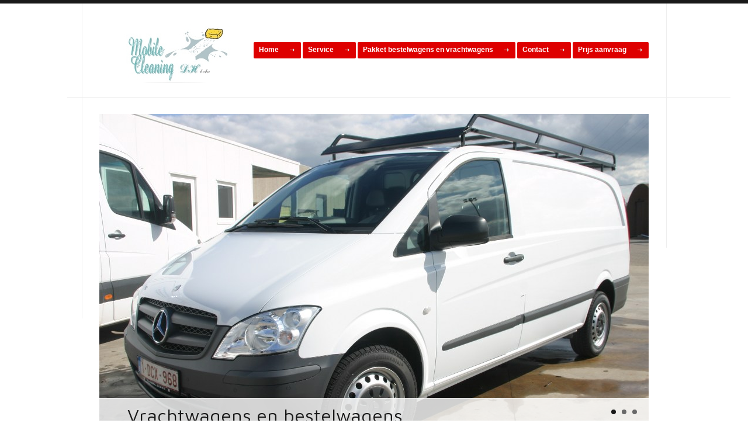

--- FILE ---
content_type: text/html; charset=utf-8
request_url: http://cleaningdh.be/Service.aspx
body_size: 4332
content:


<!DOCTYPE html PUBLIC "-//W3C//DTD XHTML 1.0 Transitional//EN" "http://www.w3.org/TR/xhtml1/DTD/xhtml1-transitional.dtd">

<html xmlns="http://www.w3.org/1999/xhtml">
<head><title>
	Mobile Cleaning - Didier Hannon
</title><meta charset="utf-8" /><meta name="description" content="Your description" /><meta name="keywords" content="Your keywords" /><meta name="author" content="Your name" /><link rel="stylesheet" href="css/style.css" /><link rel="stylesheet" href="css/lightbox.css" type="text/css" media="screen" />
    <script src="js/jquery-1.6.4.min.js"></script>
    <script src="js/script.js"></script>


	<!--[if lt IE 7]>
  		<div class='aligncenter'><a href="http://www.microsoft.com/windows/internet-explorer/default.aspx?ocid=ie6_countdown_bannercode"><img src="http://storage.ie6countdown.com/assets/100/images/banners/warning_bar_0000_us.jpg"border="0"></a></div>  
 	<![endif]-->
    <!--[if lt IE 9]>
   		<script src="js/html5.js"></script>
  		<link rel="stylesheet" href="css/ie.css" /> 
	<![endif]-->
</head>
<body>
    <div class="bg-top">
    <div class="bg-bottom">
    <div class="tail-top">
    <div class="main">
    <!--==============================header=================================-->
    <header>
        <h1><a href="Default.aspx">cars car online magazine</a></h1>
        <div class="extra-wrap">
            <br /><br /><br /><br />
        </div>
        <nav>
            <ul class="sf-menu">
                <li><a href="Default.aspx">Home</a></li>
                <li><a href="Service.aspx">Service</a></li>
                <li><a href="Pakket.aspx">Pakket bestelwagens en vrachtwagens</a></li>
                <li><a href="Contact.aspx">Contact</a></li>
                <li><a href="Offerte.aspx">Prijs aanvraag</a></li>
            </ul>
        </nav>
        <div class="clear"></div>
    </header>
    <form name="aspnetForm" method="post" action="Service.aspx" id="aspnetForm">
<div>
<input type="hidden" name="__VIEWSTATE" id="__VIEWSTATE" value="/wEPDwULLTEwMDUyNjYzMjhkZJNBv0S+p5zvaC18K+vva06gkUlc" />
</div>

    <div>
        

<div id="coin-slider">
                    <img src="images/slides/foto3.jpg" alt="">
                    <img src="images/slides/foto4.jpg" alt="">
                    <img src="images/slides/foto6.jpg" alt="">
                    <div class="controls">
                        <div class="banner">
                            <strong></strong>
                            <strong class="titles">Vrachtwagens en bestelwagens</strong>
                        </div>
                        <div class="banner">
                            <strong></strong>
                            <strong class="titles">Werfvoertuigen</strong>
                        </div>
                        <div class="banner">
                             <strong></strong>
                            <strong class="titles">Vrachtwagens en bestelwagens</strong>
                        </div>
                    </div>
                </div>  
                <br /><br />
    <h4>Service</h4>
    <div class="extra-wrap" style="color:Black">


Mobiele carwash<br />
Mobiele truckwash<br />
Interieurreiniging<br />
Verwijderen nicotine<br />
Stoomreiniging<br />
Dieptereiniging<br />
Ontgeuring<br />
Ontsmetting<br />
Polieren<br />
Showroom<br />
Nieuwe wagens aanpassen naar nieuwe bestelwagens en vrachtwagens<br />
Werkvoertuigen<br />
Ozonbehandeling<br />
Reclame verwijderen<br />
Hoge en lage drukreiniging<br />
Daken<br />
Terrassen<br />
Ontmossen<br />
Sectionale poorten<br />
Magazijnen<br />
Koelruimte<br />
Stallen<br />
<br />
<br />
<br /><br /><br /><br /><br />
</div>


        <a class="normaltip" title="Facebook" href="https://www.facebook.com/MOBILE-CLEANING-DH-113571862067115"><img src="images/item-2.png" alt="" />
        <ul class="works-list">

                    <li><a class="" title="Facebook" href="https://www.facebook.com/MOBILE-CLEANING-DH-113571862067115"><img src="images/item-2.png" alt="" /></a></li>
                </ul></a>
    </div>
    </form>
    <footer>
    <div class="text-bot">Mobile Cleaning &copy; 2015<br></div>
    </footer>
    </div>
    </div>
    </div>
    </div>
</body>
</html>


--- FILE ---
content_type: text/css
request_url: http://cleaningdh.be/css/style.css
body_size: 22905
content:
@import"reset.css";
@import"superfish.css";
@import"grid.css";
@import"forms.css";
@import"prettyPhoto.css";
@import"galleryfic.css";
@import"kwicks.css";
@import"coin-slider.css";
@import"jqtransform.css";
@import url(http://fonts.googleapis.com/css?family=Maven+Pro:400,500);
/* Global properties ======================================================== */
html, body {height:100%;}
body{
	color:#bababa;
	position:relative;
	min-width:960px;
	font:12px/18px Arial, Helvetica, sans-serif;
	background: #fff;
	padding:0 0 0px 0;
}
.main {
	width:960px; 	
	padding:0;
	margin:0 auto;
	position:relative;
	background: none;
}

a {color:#1d1d1d; outline:none; cursor:pointer; text-decoration:underline;}
a:hover {text-decoration:none;}
.buttons a:hover {cursor:pointer;}

.clear {clear:both; width:100%; line-height:0; font-size:0; height:0; overflow:hidden;}

.wrapper{width:100%; overflow:hidden; position:relative;}
.extra-wrap{overflow:hidden; display:block;}

/**********bg***********/
.bg-top {
	width:100%; 
	background:url(../images/bg-body.png) center top no-repeat;
}
.bg-bottom {
	width:100%; 
	background:url(../images/bg-bottom.png) center bottom no-repeat;
}
.tail-top {
	width:100%; 
	background:url(../images/tail-top.gif) center 0 repeat-x;
}
.bg-404{width:100%; background:url(../images/bg-404.png) 0 1px no-repeat; min-height:532px;}

p {margin-bottom:18px;}

.p0 {margin-bottom:0px;}
.p00 {margin-bottom:5px;}
.p1 {margin-bottom:8px;}
.p2 {margin-bottom:15px;}
.p3 {margin-bottom:30px;}
.p4 {margin-bottom:40px;}

.prev-indent-bot0 {margin-bottom:10px;}
.prev-indent-bot1 {margin-bottom:11px;}
.prev-indent-bot2 {margin-bottom:12px;}
.prev-indent-bot3 {margin-bottom:14px;}
.title {margin-bottom:16px;}
.indent-bot {margin-bottom:19px;}
.indent-bot1 {margin-bottom:20px;}
.indent-bot2 {margin-bottom:22px;}
.spacing-bot {margin-bottom:24px;}
.spacing-bot1 {margin-bottom:25px;}
.spacing-bot2 {margin-bottom:31px;}
.margin-bot {margin-bottom:35px;}

.margin-top {margin-top:11px;}
.margin-top1 {margin-top:5px;}

.margin-left {margin-left:10px;}

.spacing {margin-right:11px;}
.spacing-1 {margin-right:17px;}
.spacing-2 {margin-right:52px;}
.spacing-3 {margin-right:22px;}
.spacing-4 {margin-right:9px;}

.img-indent{float:left; margin: 4px 19px 0 0px;}
.img-indent1{float:left; margin: 5px 18px 0 0px;}
.img-indent2{float:left; margin: 4px 20px 0 0px;}

.img-indent-r{float:right; margin: 0px 0px 0 10px;}

.text-indent {
	float:left;
	font-size:12px;
	line-height:18px;
	color:#191919;
	width:50px;font-weight:bold;
	margin:0 0px 0 0;
}

.link-indent {margin:6px 0px 0 0px;}
.link-indent1 {margin:8px 0px 0 5px;}
*+html .link-indent1 {margin:6px 0px 0 5px;}

/*******paddings******/
.padding{padding:6px 0px 40px 0px;}
.padding-1{padding:0px 0px 40px 0px;}

.padding-top{padding:22px 0px 0px 0px;}
.padding-bottom{padding:0px 0px 3px 0px;}

.padding-left {padding:0 0 0 16px;}

.reg{text-transform:uppercase; font-size:38px; color:#282828; margin-bottom:2px;}
.reg span {font-size:20px; display:inline-block; margin:7px 0 0 15px; text-shadow:none;}
.fleft{float:left;}
.fright{float:right;}
.alignright{text-align:right;}
.aligncenter{text-align:center;}
.alignmiddle *{vertical-align:middle;}

.color-1{color:#fff;}
.color-2{color:#191919;}
.color-3{color:#696969;}
.color-4{color:#748768;}
.color-5{color:#918079;}

.sf-menu li a,
.list-1 li a,
.list-2 li a,
.list-3 li a,
.link,
.link-1,
.link-2,
.link-3,
.link-4,
.button,
.button-1,
.text-bot a,
h6 a,
h1 a {text-decoration:none;}

/*********************************header*************************************/
header{
	position:relative;
	z-index:2;
	padding:0px 0 54px;
}

header h1{
	padding:41px 0 0 11px;
	position:relative;
	float:left;
	margin:0 0 0 0;
}
header h1 a {
	display:block;
	text-indent:-5000px;
	overflow:hidden;
	background:url(../images/logo.jpg) 0 0 no-repeat;
	height:100px;
	width:256px;
}
 
/********************** Content ************************/
#content{
	width:100%;
	padding:0px 0px 0px 0px; 
	z-index:1;
	margin-top:0px; 
	position:relative;
	background:none;
}


/* titles */
h1,h2,h3,h4,h5,h6{margin:0 0 19px; line-height:1.2em; color:#191919; text-shadow:0 0 1px rgba(25, 25, 25, .1); font-weight:normal; font-family: 'Maven Pro', sans-serif; font-weight:500;}
h1{font-size:31px;}
h2{font-size:28px;}
h3{font-size:25px;}

h4{
	font-size:22px; 
	border-bottom:1px solid #eeeeee;
	padding-bottom:5px;
} 
h4.no-border{
	padding:0;
	border-bottom:none;
	margin:0 0 0px;
}
h4.h-aside{
	padding:0;
	border-bottom:none;
	margin:0 0 8px;
}
h5{font-size:19px;}
h6{font-size:16px; margin:0 0 14px 0;}
h6 a {color:#191919;}
h6.box-title {
	font-size:15px;
	text-transform:uppercase;
}
h6.box-title  span {display:block; text-transform:none;}
.text {
	font-size:16px; 
	line-height:24px; 
	color:#bababa; 
	text-shadow:1px 0 0 #e8e8e8;
}
.text-1 {
	font-size:14px; 
	line-height:24px; 
	color:#bababa; 
	text-shadow:1px 0 0 #e8e8e8;
}
.date {font-size:13px; margin-right:5px;}

/* borders */
.border {border:1px solid #eeeeee;}

.border-bot{
	border-bottom:1px solid  #eeeeee;
	padding-bottom:5px;
}

.border-bot2{
	border-bottom:1px solid #ebecde;
	padding-top:20px;
	margin-bottom:30px;
}


/* links */
.link{color:#191919; font-weight:bold;}

.link-1{
	display:inline-block;
	background:url(../images/marker-2.gif) 100% 7px no-repeat;
	padding:0px 12px 0px 0px;
	font-size:12px;
	line-height:18px;
	color:#191919;
	font-weight:bold;
}
*+html .banner .link-1{margin-top:-2px;}
.link-2{
	display:inline-block;
	background:url(../images/marker-2.gif) 100% 7px no-repeat;
	padding:0px 13px 0px 0px;
	font-size:12px;
	line-height:18px;
	color:#191919;
	font-weight:bold;
}


.link-3{
	display:inline-block;
	background:url(../images/marker-1.png) left top no-repeat;
	font-size:0px;
	line-height:0px;
	width:8px;
	height:5px;
}
.link-3:hover{background-position:left bottom;}

.link-4:hover {text-decoration:underline;}

/* buttons */
.button{
	color:#bababa;
	font-weight:bold;
	font-size:12px;
	line-height:18px;
	background: #191919;
	display:inline-block;
	padding:6px 14px 8px 14px;
}
.button:hover {color:#191919;}

.button-1{
	color:#191919;
	font-weight:bold;
	font-size:12px;
	line-height:18px;
	background:#bababa;
	display:inline-block;
	padding:6px 14px 8px 14px;
}
.button-1:hover {color:#bababa;}

/* boxes */
.box {
	background:url(../images/bg-box.gif) 0 0 repeat-x #fafafa;
	border:1px solid #eeeeee;
}

.box-1 {
	background:url(../images/bg-box.gif) 0 0 repeat-x #fafafa;
	border-left:1px solid #eeeeee;
	border-right:1px solid #eeeeee;
	border-bottom:1px solid #eeeeee;
}
.box-padding {padding:15px 10px 14px 14px;}
.box-padding1 {padding:16px 10px 14px 14px;}
.box-padding2 {padding:2px 10px 4px 21px;}

.box-2 {
	background:url(../images/bg-box-2.jpg) 0 0 repeat-x #f3f3f3;
	border:1px solid #eeeeee;
	margin-right:1px;
}

.rel{position:relative; z-index:1;}
figcaption{
	position:absolute;
	left:0;
	bottom:0;
	z-index:5;
	padding:3px 0 3px 0;
	background:#575757;
	color:#fff;
	width:100%;
	text-align:center;
	font: 18px/30px Arial, Helvetica, sans-serif;
}


/* lists */
.list-1 {
	border-bottom:1px solid #eeeeee;
}
.list-1 li{
	padding-left:10px;
	background:url(../images/list-marker.png) 100% 0px no-repeat #fff;
	font-size:12px;
	line-height:25px;
	border-left:1px solid #eeeeee;
	border-right:1px solid #eeeeee;
	border-top:1px solid #eeeeee;
}
.list-1 li:hover {background-position:100% -47px;}
.list-1 li a{
	color:#a3a2a2;
	display:block;
}
.list-1 li:hover a{color:#191919;}

.list-2 li{
	font-size:12px;
	line-height:28px;
}
.list-2 li a{
	color:#a3a2a2;
	display:inline-block;
}

.list-3 li{
	font-size:12px;
	line-height:18px;
	background:url(../images/marker-2.gif) 1px 7px no-repeat;
	padding-left:17px;
	margin-bottom:8px;
}
.list-3 li a{
	color:#a3a2a2;
	display:inline-block;
}

.list-4 li {margin-bottom:8px;}

.cars-list {
	width:100%;
	overflow:hidden;
	padding-bottom:1px;
} 
.cars-list li {
	float:left; 
	margin-right:3px;
}
.cars-list li.last {margin-right:0;}

.cars-list li .cars {
	display:block;
	margin-bottom:4px;
}
.cars-list li .cars img {
	width:83px;
	height:45px;
	background-color:#fff;
	border:1px solid #eeeeee;
}
.cars-list li.small .cars img {
	width:82px;
}

ol li { 
		list-style-position:inside;
		list-style-type:decimal;
		font-size:12px;
		line-height:19px;
		margin-bottom:7px;
		color:#191919;
		font-weight:bold;
	}
		ol li a {
			color:#a3a2a2;
			text-decoration:none;
			font-weight:normal;
			}
		ol li a:hover {color:#191919;}

.map iframe {
	width:301px;
	height:297px;
	margin-bottom:22px;
}
/****************************aside************************/
aside {
	width:100%; 
	padding:22px 0px 22px 0px; 
	background:none;
	position:relative;
}
/****************************footer************************/
footer {
	width:100%; 
	padding:21px 0px 114px 0px; 
	background:none;
	position:relative;
}
.text-bot {
	font-size: 12px; 
	line-height:28px;
	color:#949494; 
	padding:0px 0px 0px 9px;	
}

.text-bot a {
	color:#191919; 
	text-decoration:none;
	margin-left:15px;
}
.text-bot a:hover {text-decoration:underline;}

.works-list {
	float:right;
	padding:8px 0px 0 0;
} 
.works-list li {
	float:left; 
	margin-left:3px;
	font-size:0px;
	line-height:0px;
	width:28px;
	height:28px;
	background:#191919;
	border-radius:2px;
	-webkit-transition: all 0.5s ease;
	-moz-transition: all 0.5s ease;
	-o-transition: all 0.5s ease;
	transition: all 0.5s ease;
}
.works-list li:hover {background:#696969;}
.works-list li a {
	display:inline-block;
}



/* typography

/* top navugation */
.top1{
	background:url(../images/top.png) 0 50% no-repeat;
	padding:0 0 0px 15px;
	text-decoration:none;
	color:#847d78;
	display:inline-block;
	font-size:11px;
	text-transform:uppercase;
}
.top1:hover{color:#191919;}

/* Table styling */
table.table{
	font-size:12px; 
	border-top:1px solid #bcbcbc;
	border-left:1px solid #ebebe6;
}

table.table thead th{
	padding:17px 0px 16px 0;
	background:#575757;
	border-right:1px solid #e9e9e4;
	color:#fff;
	text-shadow:1px 0 0 #fff;
	font-weight:normal;
	font-size:16px;
	font-family:Arial, Helvetica, sans-serif;
}

table.table tbody td{
	border-right:1px solid #ebebe6;
	width:126px;
	padding:9px 0;
	text-align:center;
	background:#fafafa;
	color:#bababa;
}
table.table tbody tr.lasts td{
	border-bottom:1px solid #ebebe6;
}
table.table tbody td.right, table.table thead th.right {
	border-right:1px solid #ebebe6;
}
table.table tbody tr:hover td{background:#fff;}

/*  forum-table */
.table-top {margin-bottom:32px;}
*+html .table-top {margin-bottom:32px;}

.table-pad {padding:0 8px 0 8px;}

.bg-table {
	width:100%;
	background:url(../images/bg-thead.gif) 2px 2px no-repeat;
}
table.forum-table{
	font-size:12px; 
	border-top:none;
    border-collapse:separate;
	text-align:left;
}


table.forum-table thead th{
	padding:9px 0px 9px 0px;
	color:#fff;
	text-shadow:1px 0 0 #fff;
	font-size:16px;
	background:#575757;
	line-height:25px;
	font-weight:normal;
	text-align:left;
}
.th-pad {padding-left:17px;}


table.forum-table tbody tr:hover td{background:#fff;}

table.forum-table tbody td{
	border:1px solid #eeeeee;
	background:#fafafa;
	color:#bababa;
	
}

table.forum-table tbody tr.last td{
	border-bottom:2px solid #ededed;
}

.width-3 {width:480px;}
.width-4 {width:95px;}
.width-5 {width:116px;}
td.width-4, td.width-5 { text-align:center; vertical-align:middle;}
.width-6 {width:237px;}

.pad {padding:18px 20px 18px 18px;}
.pad-1 {padding:18px 5px 18px 15px;}


/*  Other Elements */
ins{
	background:#565756;
	padding:0 5px;
	text-decoration:none;
	color:#fff;
}
em, b, big{color:#191919;}
del{text-decoration:line-through;}
abbr,dfn{cursor:help; color:#191919;}
dfn{letter-spacing:3px; font-size:14px; font-style:normal;}
sup,sub{font-size:0.8em;}
sub{vertical-align:bottom}
.elements-list small{font-size:10px;} 
.elements-list big{font-size:21px;}
.elements-list q{
	font-family:"Courier New",Courier,monospace;
	color:#191919;
	font-size:15px;
}
kdd, samp {
	font-family:"Courier New", Courier, monospace; 
	font-size:11px;
}
abbr,acronym{
	text-transform:uppercase;
	border-bottom:1px dotted #191919;
	font-size:12px;}
pre,
code,
tt{
	font:1em 'andale mono','lucida console',monospace;
	line-height:1.5;
	display:block;
	}
code{
	background-color:#f6f6f6;
	display:block;
	color:#333;
	padding:3px 2px 3px 5px;
	line-height:1.67em;
	border:1px dotted #333;
}
pre{white-space:pre}

.elements-list li{
	background:none !important;
	padding:0 0 0px 0 !important;
	position:relative;
	line-height:28px;}
.elements-list li code{
	position:absolute;
	right:0;
	top:-3px;
	padding:2px 3px 1px 3px;
	border:1px dotted #333;
	}

/* Definition list style */
dl dt{
	color:#191919;
	font-size:12px;
	line-height:18px;
	margin:0 0 18px;
}
dl dd span{float:left; width:69px;}
dl dd a{color:#191919; text-decoration:none; font-weight:bold;}
dl dd a:hover{text-decoration:underline;}

/*  Quotation */
blockquote{
	display:block;
	margin:0 0px 26px 0px;
	quotes:none;
	font-size:16px;
	line-height:22px;
	font-style:italic;
	color:#191919;
	text-shadow:1px 0 0 #848484;
}
.quotes{
	background:url(../images/quotes.png) 0 2px no-repeat;
	padding:0px 150px 0px 52px;}

/* Information box */
.info-box,
.download-box,
.notification-box,
.error-box{
	padding:20px 30px 20px 110px;
	margin-bottom:15px;
	position:relative;
	height:1%;
	font-size:13px;
}
.info-box{
	color:#64757f;
	background:#e1f2fc;
	border:1px solid #68a2cf;
}
.download-box{
	color:#697a58;
	background:#eeffdd;
	border:1px solid #a3c159;
}
.notification-box{
	color:#79725b;
	background:#fef7e0;
	border:1px solid #e6c555;
}
.error-box{
	color:#7e6c6c;
	background:#feebeb;
	border:1px solid #ff9999;
}
.info-box p.icon,
.download-box p.icon,
.notification-box p.icon,
.error-box p.icon{
	position:absolute;
	left:34px;
	top:16px;
	margin:0;
}


/* Layouts */
.layouts-nav{
	width:100%;
	overflow:hidden;
	padding-bottom:30px !important;
	}
	.layouts-nav li{
		float:left;
		margin-right:20px;
		background:none !important;
		padding:0 !important;
		}
		.layouts-nav li a{
			float:left;
			background:#191919;
			padding:4px 10px;
			border-radius:2px;
			color:#fff;
			font-weight:bold;
			text-decoration:none;
			position:relative;
			margin-right:10px;
			cursor:pointer;
			-webkit-transition: all 0.5s ease;
			-moz-transition: all 0.5s ease;
			-o-transition: all 0.5s ease;
			transition: all 0.5s ease;
			}
			.layouts-nav li a:hover {background-color:#696969;}

/* Pages

/* Under Construction page */
#constuction-box{
	width:800px;
	height:500px;
	position:absolute;
	left:50%;
	top:50%;
	margin-left:-400px;
	margin-top:-250px;
	background:#fff;
	border-radius:5px;
	border-color:#ccc;
	box-shadow:0 0 10px #d0d4db;
	text-align:center;
	}
	#constuction-box .inside{padding:40px 40px 40px 40px;}
		#constuction-box .button{position:relative;}
		#constuction-box h1{
			text-align:center;
			font-size:4em;
			margin-bottom:.2em;
			line-height:1.2em;
			letter-spacing:2px;
			border-bottom:1px solid #ddd;
			padding-bottom:10px;
			}			
	/* Countdown */
	#countdown_dashboard{
		height:110px;
		padding:30px 0 40px 0;
		width:650px;
		margin:0 auto;
		position:relative;
		}
	.dash{
		width:110px;
		height:114px;
		background:transparent url('../images/dash.png') 0 0 no-repeat;
		float:left;
		margin-left:20px;
		position:relative;
		}	
	.dash .digit{
		font-size:75px;
		line-height:85px;
		font-weight:bold;
		float:left;
		width:55px;
		text-align:center;
		font-family:"Trebuchet MS",Arial,Helvetica,sans-serif;
		color:#555;
		position:relative;
		}
		.dash .digit .bottom{
			font-size:75px;
			line-height:85px;
			}	
	.dash_title{
		position:absolute;
		display:block;
		bottom:0px;
		left:0;
		font-size:12px;
		color:#555;
		text-transform:uppercase;
		letter-spacing:2px;
		width:110px;
		}	
	.dev_comment{
		font-size:14pt;
		color:#777;
		text-align:center;
		font-style:italic;
		margin:40px 10px;
		}	


/* Intro page */
#intro-box{
	width:600px;
	height:400px;
	position:relative;
	left:50%;
	top:50%;
	margin-left:-300px;
	margin-top:-200px;
	background:#fff;
	border-radius:5px;
	border-color:#ccc;
	box-shadow:0 0 10px #d0d4db;
	text-align:center;
	float:left;
}
	#intro-box .inside{padding:40px 40px 40px 40px;}
		#intro-box h1{
			text-align:center;
			font-size:4em;
			margin-bottom:.2em;
			line-height:1.3em;
			position:absolute;
			left:0;
			top:-90px;
			width:600px;
			overflow:hidden;
			height:100px;
			border:none;
			}
		#intro-box .button{
			position:absolute;
			right:40px;
			bottom:10px;
			float:right;
			white-space:nowrap;
			}
		.intro-buttons{
			width:500px;
			padding:0 50px;
			position:absolute;
			left:0;
			bottom:50px;
			}
		#flash-intro{
			margin-bottom:20px;
			position:absolute;
			left:23px;
			top:20px;
			}

/* Lightbox image */
.hover{
	display:inline-block;
	position:relative;
}
.hover span{
	position:absolute;
	width:100%;
	height:100%;
	left:0;
	top:0;
	background:url(../images/magnify.gif) 50% 50% repeat;
	opacity:0;
}

/* Misc

/* SlideDown element */
.slideDown{padding:0 1px 0 0}
	.slideDown dt{
		background-color:#696969;
		background-image:url(../images/arrow1.gif);
		background-repeat:no-repeat;
		background-position:100% 16px;
		box-shadow:1px 1px 1px #d1d1d1;
		color:#fff;
		padding:9px 0 9px 21px;
		margin-bottom:4px;
		font-weight:bold;
		text-decoration:none;
		display:block;
		font-size:12px;
		cursor:pointer;
		margin-bottom:10px;
		}
	.slideDown dt:hover,
	.slideDown dt.active{
		background-color:#191919;
		color:#fff;
		}
	.slideDown dt.active{background-image:url(../images/arrow2.gif)}
	.slideDown dd{
		display:none;
		padding:10px 20px 20px 20px;
		}
	#block dd{display:block;}
	.slideDown.absolute dd{
		position:absolute;
		z-index:999;
		background:#fff;
		}

/* Accordion */
dl#accordion{
	list-style-type:none;
	margin:0;
	padding:0 2px 0 0;
	height:auto !important;
	}
	dl#accordion .indent{
		padding-top:7px !important;
		padding-bottom:5px !important;
		}
	dl#accordion a{
		display:block;
		text-decoration:none;
		}
	dl#accordion dt{margin:0px}
		dl#accordion dt a{
			background-color:#696969;
			background-image:url(../images/arrow1.gif);
			background-repeat:no-repeat;
			background-position:100% 16px;
			box-shadow:1px 1px 1px #d1d1d1;
			color:#fff;
			padding:9px 0 9px 21px;
			margin-bottom:4px;
			font-weight:bold;
			text-decoration:none;
			display:block;
			font-size:12px;
			}
		dl#accordion dt a:hover{
			background-color:#191919;
			color:#fff;}
		dl#accordion dt.active a{
			background-color:#191919;
			background-image:url(../images/arrow2.gif);
			color:#fff;
			}
	dl#accordion dd{
		display:none;
		margin-bottom:0;
		padding-left:0;
		}
		dl#accordion dd .indent{padding:10px 30px 14px 20px !important}
		dl#accordion dd a{
			display:inline;
			background:none;
			font-weight:normal;
			padding:0;
			width:auto;
			}
		dl#accordion dd a:hover{
			text-decoration:none;
			background:none;
			}
		dl#accordion dd .sub_menu  li{
			list-style:none;
			line-height:30px!important;
			padding-left:12px;
			}
		.sub_menu li a{
			font-size:12px !important;
			line-height:30px!important;
			}

/* Tooltips */
#aToolTip{
	border:1px solid #191919;
	background:#eeeeee;
	color:#191919;
	margin:0;
	padding:3px 9px;
	font-size:12px;
	position:absolute;
	display:none;
	z-index:50000;
	}
#aToolTip .aToolTipContent{
	position:relative;
	margin:0;
	padding:0;
	}
a#aToolTipCloseBtn{
	display:block;
	height:20px;
	width:20px;
	overflow:hidden;
	background:url(../images/close.gif) no-repeat;
	text-indent:-9999px;
	outline:none;
	position:absolute;
	top:-15px;
	right:-20px;
}



/* Tabs */
.tabs{padding:10px 0;}
	.tabs ol{
		list-style-type:decimal;
		list-style-position:inside;
		margin:0 0 0 10px;
		}
		.tabs ol li{
			display:list-item;
			float:none;
			padding-bottom:5px !important;
			font-size:12px;
			color:#bababa;
			}	
	.tabs ul{
		list-style:none;
		padding:0 0 0 0 !important;
		overflow:hidden;
		}
		.tabs li{
			display:block;
			float:left;
			margin:0 5px 0px 0;
			background:none;
			padding:0 0 0 0!important;
			}
		.tabs .selected{
			margin-bottom:0px;
			position:relative;
			}		
		.tabs .selected a{
			background:#696969;
			color:#fff;
			padding-bottom:10px;
			}
		.tabs li a:hover{
			background:#696969;
			color:#fff;}
		.tabs li a{
			background:#191919;
			color:#fff;
			font-weight:bold;
			display:block;
			padding:5px 10px;
			text-decoration:none;
			}
	.tabs .tab-content{
		clear:both;
		background:#696969; 
		color:#fff;
		width:auto;
		overflow:auto;
		}
		.tabs .tab-content .inner{
			padding:10px;
			}	
	.tabs .tab-content p{
		margin-bottom:5px;}
	.tabs .tab-content strong{color:#fff;}	
	.tabs pre{margin:4px 0;}
	.tabs code{overflow:auto;}
	*+html .tabs code{overflow:visible;}

/* Twitter */
#twitter p{margin:0;}
	#preloader{
		margin:0;
		padding:1em 1em 1em 3em;
		text-indent:10px;
		background:transparent url(../images/loader.gif) 1em center no-repeat;
		}
	ul#twitter_update_list{
		margin:0;
		padding:0 0 0.5em 0;
		list-style-type:none;
		}
		ul#twitter_update_list li{
			margin:0;
			padding:0.8em 0 1em 1em !important;
			background:#696969;
			color:#fff;
			margin-bottom:7px;
			}
		ul#twitter_update_list li:hover{
			background-color:#191919;
			color:#fff;
			}
			ul#twitter_update_list li:hover a{color:#bababa;}
			ul#twitter_update_list li a{color:#bababa;}			
				ul#twitter_update_list li span{display:block}				
				ul#twitter_update_list li span a{color:#bababa;}

/* Code grabber */
.code{padding:30px 0 10px 0}
.code a.code-icon{margin-bottom:10px}
.code a.code-icon i{padding-right:6px; font-style:normal}
.code div.grabber{display:none}
.code code{
	padding:0 10px 0 10px;
	background:#f6f6f6;
	color:#333;
	border:1px solid #dfdfdf;
	white-space:pre;
	overflow:auto;
}


--- FILE ---
content_type: text/css
request_url: http://cleaningdh.be/css/superfish.css
body_size: 1578
content:
/************ sf-menu **********************/	
.sf-menu {
	padding:0px 10px 0 0px;
	float:right;
	position:relative; 
}
.sf-menu li {
	position:relative; 
}
.sf-menu > li{
	float:left;
	background:#DE0000;
	border-radius:2px;
	margin:0px 0px 0 3px;
}

.sf-menu > li:hover, .sf-menu > li.sfHover, .sf-menu > li.current {
	background-color: #696969;
}

.sf-menu li a {
	display:block;
	color:#fff;
	font-size:12px; 
	line-height:19px;
}

.sf-menu > li > a {
	padding:4px 38px 5px 9px;
	font-weight:bold;
	background:url(../images/marker-menu.gif) 100% 11px no-repeat;	
}
.sf-menu > li:hover a, .sf-menu > li.sfHover a, .sf-menu > li.current a{
	background-position:100% -104px;
}

.sf-menu ul {
	position:		absolute;
	width:			136px; /* left offset of submenus need to match (see below) */
	background: none;
	padding: 0px;
	z-index:200;
	display:none;
	text-transform:capitalize;
}
.sf-menu li:hover ul,
.sf-menu li.sfHover ul {
	left:			-1px;
	top:			31px; /* match top ul list item height */
	z-index:		99;
}
ul.sf-menu li:hover li ul,
ul.sf-menu li.sfHover li ul {
	width:136px;
	background: none;
}
ul.sf-menu li li:hover ul,
ul.sf-menu li li.sfHover ul {
	left:			-137px; /* match ul width */
	top:			0px;
	z-index:99;
}
.sf-menu ul li {
	width:100%;
	background:#696969;
}
.sf-menu ul li:hover, .sf-menu ul li.sfHover, .sf-menu ul li.current {background:#191919;}

.first {border-radius:2px 2px 0 0;}
.last {border-radius:0 0 2px 2px;}

.sf-menu li li a {
	color:#fff;
	padding:3px 0 4px 10px;
}



--- FILE ---
content_type: text/css
request_url: http://cleaningdh.be/css/forms.css
body_size: 3398
content:

input[type=text],
input[type=password],
textarea{
	color:#bababa;
	font-family:Arial, Helvetica, sans-serif;
	font-size:12px;
	vertical-align:middle;
	font-weight:normal;
	padding:6px 6px 4px 6px;
	margin:0;
	background:#fff;
	border:1px solid #eeeeee;
	outline:none;
	width:467px;}

/*form-top */
#form-top {
	float:right;
	padding:61px 10px 19px 0;
}

.form-top {
	height:28px;
	background:#f3f3f3;
	border-radius:2px;
	overflow:hidden;  
}
.form-top span{
	float:left;
}
*+html .form-top span {margin-top:-1px;}
#form-top input {
	width:179px; 
	line-height:18px; 
	height:18px;
	border:none;
	background:none;
	padding:4px 7px 4px 7px; 
	margin-right:0px;
	vertical-align:middle;
}

#form-top a {
	display:inline-block; 
	width:30px;
	height:28px;
	background:url(../images/marker-form.gif) center 11px no-repeat #f3f3f3;
	border-radius:0 2px 2px 0;
	-webkit-transition: all 0.5s ease;
	-moz-transition: all 0.5s ease;
	-o-transition: all 0.5s ease;
	transition: all 0.5s ease;
}
#form-top a:hover {background-position:center -74px; background-color:#191919;}

/*enter form */
#enter-form {
	display:block;
	background:none;
	padding-top:1px;
}
.enter-form {
	height:28px; 
	overflow:hidden;  
}
.enter-form span{
	float:left;
	background:none;
}
#enter-form input {
	width:206px; 
	line-height:1.23em;
	height:15px; 
	margin-right:0px;
}
*+html .enter-form span {margin-top:-1px;}
#enter-form a{
	font-size:11px;
	line-height:14px;
	text-transform:uppercase;
	color:#1d1d1d;
	text-decoration:none;
	font-weight:bold;
	display:inline-block;
	margin:5px 0 0 9px;
}
.text-form {
	float:left;
	width:96px;
	font-size:12px;
	line-height:18px;
	padding:4px 0 0 0;
	color:#bababa;
}
.text-form1 {
	float:left;
	width:68px;
	font-size:12px;
	line-height:18px;
	padding:4px 0 0 0;
	color:#bababa;
}
/* Search */
#search {padding:1px 0 0 0;}
#search input {
	width:277px; 
	line-height:1.23em;
	margin-right:16px;
}
#search span {float:left;}

/* Contact form */
.success {
	width:459px;
	text-align:center;
	color:#bababa;
	font-size:19px;
	line-height:1.2em;
	padding:10px 10px 10px 10px;
	margin-bottom:10px;
	display:none;
	background:#fff;
	border:1px solid #eeeeee;
}
#contact-form {
	vertical-align:top;
	padding-top:1px;
}
	#contact-form fieldset {
		border:none;
		}
		#contact-form .field {
			overflow:hidden;
			padding:0 0 7px 0px;
			}
			#contact-form input { 
				float:left; 
				line-height:1.23em; 
			}
			#contact-form .area .error { float:left;}
			#contact-form textarea {
				overflow:auto;
				margin:1px 0 0 0;
				width:606px;
				height:257px; 
				float:left;
				line-height:1.23em;
				resize:vertical;
			}
			#contact-form label {
				padding:0 0 0px 0px;
				display:inline-block;
				color:#F00;
				}
				#contact-form .error, #contact-form .empty {
					color:red;
					width:261px;
					font-size:11px;
					line-height:15px;
					padding:3px 0 0 0px;
					display:none;
					float:left;
				}
		.buttons-wrapper {text-align:right; clear:both; padding:17px 0px 0 0px;}
		.buttons-wrapper a { margin-left:20px;}
	

/* Newsletter-alt-form */
#newsletter-alt-form fieldset{border:none}
#newsletter-alt-form input[type=text]{
	margin-right:12px; 
}
#newsletter-alt-form a{vertical-align:middle;}

--- FILE ---
content_type: text/css
request_url: http://cleaningdh.be/css/galleryfic.css
body_size: 3806
content:
#galleryfic_gallery{
	width:940px;
	margin:0 auto;
	position:relative;
}

div.content{
	display:none;
	float:left;
	width:481px;
	position:relative;
	z-index:10;
	margin-bottom:0px;
}
div.slideshow-container{
	position:relative;
	float:left;
	height:220px;
	width:481px;
	z-index:10;
}

/*.advanced_gallery div.slideshow-container{
	width:60%; 
	overflow:hidden;
}*/
div.loader{
	position: absolute;
	top: 0 !important;
	left: 0;
	width:100%;
	height:100%;
	margin:0 !important;
	background:url(../images/loader.gif) 50% 50% no-repeat #fff;
	}
div.slideshow{
	height:220px;
	width:481px;
	position:relative;
}
div.slideshow span.image-wrapper{
	display:block;
	position:absolute;
	top:0;
	left:0;
}
/*div.slideshow a.advance-link{display:block; text-align:center;}*/
div.slideshow a.advance-link {
	width: 481px;
	height: 220px;
	padding: 0;
	margin: 0;
	font-size:0;
	line-height:0;
	text-decoration:none;
}

div.slideshow a.advance-link:hover,
div.slideshow a.advance-link:active,
div.slideshow a.advance-link:visited{text-decoration:none;}

div.slideshow img{
	border:none;
}
div.slideshow.noborder img{padding:0; border:none}

div.caption-container{
	position:relative;
	clear:left;
	height:40px;
}

span.image-caption{
	display:block;
	position:absolute;
	top:0;
	left:0;
}
div.caption{padding:10px 0px 40px 30px;}
div.image-desc{
	font-size:10px;
	text-transform:uppercase;
	float:right;
	padding:8px 0 0 0;
	}

div.navigation-container {
	position: relative;
	float:left;
	margin-right:10px;
	height:220px;
	width:448px;
	top:0px;
	background:none;
}

div.navigation {
	float: left;
	position: relative;
	margin-top:0px;
}
ul.thumbs{
	clear:both;
	height:220px;
	width:448px;
	margin:0;
	padding:0;
	overflow:hidden;
}
ul.thumbs li{
	float:left;
	list-style:none;
	margin:0 4px 4px 0;
	font-size:0;
	line-height:0;
}
ul.thumbs li .caption{display:none}
a.thumb{
	width:108px;
	height:108px;
	display:block;
	background:url(../images/loader.gif) 50% 50% no-repeat #fff}
a.thumb:focus{outline:none}
ul.thumbs img{border:none;display:block}

div.navigation a.pageLink {
	display:inline-block;
	position: absolute;
	top:-42px;
	width:18px;
	height: 18px;
	cursor:pointer;
	background-position:center center;
	background-repeat:no-repeat;
}
div.navigation a.prev {
	background-image: url(../images/prev.png);
	background-position:left top;
	right:-472px;
}
div.navigation a.prev:hover {
	background-position:left bottom;
}
div.navigation a.next {
	background-image: url(../images/next.png);
	background-position:left top;
	right:-491px;
}
div.navigation a.next:hover {
	background-position: left bottom;
}
div.navigation a.pageLink:focus {
	outline: none;
}

/* advanced */
.gallery-container {
	position:relative;
	width:940px;
	height:450px;
}
.gallery-container div.content{
	display:none;
	float:left;
	width:940px;
	position:relative;
	z-index:8;
	margin-bottom:0px;
}
.gallery-container div.slideshow-container{
	position:relative;
	float:left;
	height:220px;
	width:940px;
	z-index:8;
}

.gallery-container div.slideshow{
	height:220px;
	width:481px;
	margin-left:459px;
	position:relative;
}
.gallery-container div.loader{
	position: absolute;
	top: 0 !important;
	left: 459px;
	width:100%;
	height:100%;
	margin:0 !important;
	background:url(../images/loader.gif) 50% 50% no-repeat #fff;
}
.advanced_gallery div.caption-container{
	position:absolute;
	z-index:9;
	right:0;
	top:230px;
	width:940px;
	height:220px;
}
.gallery-container div.navigation-container {
	position: relative;
	float:left;
	z-index:9;
	height:220px;
	width:448px;
	top:-220px;
	background:none;
	display:none;
}


--- FILE ---
content_type: text/css
request_url: http://cleaningdh.be/css/kwicks.css
body_size: 431
content:
.kwicks-wrapper{
	overflow:hidden;
	background:#000;
}	
.kwicks{
	list-style:none;
	position:relative;
	margin:0;
	padding:0 !important;
	overflow:hidden;
	height:600px;
}
.kwicks li{
	width:20%;
	height:600px;
	display:block;
	overflow:hidden;
	padding:0 !important;
	cursor:pointer;
	opacity:.5;
	background:none !important;
}
.kwicks li.active{opacity:1;}
.kwicks.horizontal li{margin-right:0; float:left}

--- FILE ---
content_type: text/css
request_url: http://cleaningdh.be/css/coin-slider.css
body_size: 1733
content:
#coin-slider{
	overflow:hidden;
	background:url(../images/loader.gif) 50% 50% no-repeat;
	width:940px;
	height:587px;
	margin:0 auto;
	position:relative;
}
#coin-slider img{display:none;}
#coin-slider img.first{display:block;}
.coin-slider{
	position:relative;
	margin:0px auto;
	width:940px;
	overflow:hidden;
	height:587px;
}


.coin-slider a{
	text-decoration:none;
	display:inline-block;
	outline:none;
	border:none;
}
.controls {
	height:100px;
	width:940px;
	position:absolute;
	background:url(../images/bg-pagination.png) 0 0 repeat-x;
	border-top:1px solid #fff;
	bottom:0px;
	left:0px;
	z-index:20;
}
.cs-buttons{
	font-size:0px;
	line-height:0;
	position:absolute;
	top:19px;
	right:10px;
	z-index:22;
}

.cs-buttons a{
	margin-right:10px;
	height:8px;
	width:8px;
	background:#696969;
	display:inline-block;
	border-radius:4px;
	-moz-border-radius:4px;
	-webkit-border-radius:4px;
}
.cs-buttons a:hover, .cs-buttons a.cs-active{background:#191919}
.cs-prev, .cs-next{
	display:none;
}

#coin-slider .banner 
{
     padding-top : 30px;
    font-size: 12px;
    height: 100%;
    left: -788px;
    line-height: 18px;
	color:#868788;
    overflow: hidden;
    position: absolute;
    top: 0px;
    width: 788px;
    z-index: 19;
}

.titles {
	color: #191919;
	font-size:32px;
	line-height:1.2em;
	font-family: 'Maven Pro', sans-serif;
	font-weight:400;
}
#coin-slider .banner:first-child {
    z-index: 20;
}
#coin-slider .banner strong {
    display: block;
    font-weight: normal;
    overflow: hidden;
    position: absolute;
    
}
#coin-slider .banner strong:first-child + strong {
    font-weight:normal;
	z-index: 21;
}



--- FILE ---
content_type: text/css
request_url: http://cleaningdh.be/css/jqtransform.css
body_size: 2706
content:
#form-1 {display:block;}

.width-1{display:block; width:220px;}

.rows {
	height:35px; 
	margin:0px 0 0px 0;
	width:100%;
}


form.jqtransformdone label{
	display: block;
	float:left;
}


/* -------------
 * Selects
 * ------------- */
/************** #form-1 *************************/
.width-1 .jqTransformSelectWrapper {
	width: 218px !important;
	position:relative;
	height: 25px;
	background:#fff;
	border:1px solid #eeeeee;
	margin: 0px 0 0 0px;
	float:left;
}
.width-1 .jqTransformSelectWrapper div {
	font-size:12px;
	line-height: 18px;
	color:#bababa;
	font-family:Arial, Helvetica, sans-serif;
	float: none;
	position: absolute;
	white-space: nowrap;
	height: 22px;
	padding: 3px 0 0 8px;
	overflow: hidden;
	cursor:pointer;
	width:190px !important;
}
.width-1 .jqTransformSelectWrapper ul {
	position: absolute;
	z-index:5;
	width: 204px !important;
	top: 27px;
	left: -1px;
	list-style: none;
	background:#fff;
	border:1px solid #eeeeee;
	display: none;
	margin: 0;
	padding: 5px 7px;
	min-height: 20px !important;
	overflow: auto;
}

.jqTransformSelectWrapper  a.jqTransformSelectOpen {
	display: block;
	position: absolute;
	right: 6px;
	top:5px;
	width: 14px;
	height: 15px;
	background: url(../images/select.gif) no-repeat center center;
}

.jqTransformSelectWrapper ul a {
	display: block;
	padding: 2px;
	text-decoration: none;
	color:#bababa;
	font-family:Arial, Helvetica, sans-serif;
	font-size: 12px;
}


.jqTransformSelectWrapper ul a.selected {
	color:#191919;
}

.jqTransformSelectWrapper ul a:hover, .jqTransformSelectWrapper ul a.selected:hover {
	color:#191919;
}
/* -------------
 * Checkboxes
 * ------------- */
span.jqTransformCheckboxWrapper{
	display:block;
	float:left;
	margin:2px 9px 0 1px;
}
a.jqTransformCheckbox {
	background:url(../images/checkbox.gif) no-repeat left top;
	height: 13px;
	width: 13px;
	display:block;/*display: -moz-inline-block;*/
}

/* -------------
 * Checked - Used for both Radio and Checkbox
 * ------------- */
a.jqTransformChecked { background-position: left bottom;}

/* -------------
 * Radios
 * ------------- */
.jqTransformRadioWrapper{
	float: left; 
	display:inline-block; 
	margin:3px 6px 0 1px;
}
.jqTransformRadio {
	vertical-align: middle;
	height: 13px;
	width: 13px;
	display:block;
	background: transparent url(../images/radio.png) no-repeat left top;
}

.radio {font-weight:normal; font-size:12px; line-height:18px; color:#7d8f72; font-family:Arial, Helvetica, sans-serif;}
/* -------------
 * Hidden - used to hide the original form elements
 * ------------- */
.jqTransformHidden {display: none;}

--- FILE ---
content_type: application/x-javascript
request_url: http://cleaningdh.be/js/tabs.js
body_size: 473
content:
$(function(){
	tabs.init();
});	
tabs = {
	init : function(){
		$('.tabs').each(function(){
			$(this).find('.tab-content').hide();
			$($(this).find('ul.nav .selected a').attr('href')).fadeIn(300);
			$(this).find('ul.nav a').click(function(){
				$(this).parents('.tabs').find('.tab-content').hide();
				$($(this).attr('href')).fadeIn(300);
				$(this).parent().addClass('selected').siblings().removeClass('selected');
				return false;
			});
		});
	}
}

--- FILE ---
content_type: application/x-javascript
request_url: http://cleaningdh.be/js/jquery.atooltip.pack.js
body_size: 1794
content:
eval(function(p,a,c,k,e,d){e=function(c){return(c<a?'':e(parseInt(c/a)))+((c=c%a)>35?String.fromCharCode(c+29):c.toString(36))};if(!''.replace(/^/,String)){while(c--){d[e(c)]=k[c]||e(c)}k=[function(e){return d[e]}];e=function(){return'\\w+'};c=1};while(c--){if(k[c]){p=p.replace(new RegExp('\\b'+e(c)+'\\b','g'),k[c])}}return p}('(2($){$.R.B=2(z){7 t={f:\'Q\',3:\'B\',G:c,8:c,M:T,F:P,4:\'\',C:\'V\',h:5,n:5,i:E,k:E},0=$.O({},t,z);r j.U(2(){7 1=$(j);6(1.b(\'9\')){7 4=1.b(\'9\')}11{7 4=0.4}7 m=2(){$(\'W\').s("<y u=\'"+0.3+"\' D=\'"+0.C+"\'><p D=\'v\'>"+4+"</p></y>");6(4&&0.8){$(\'#\'+0.3+\' p.v\').s("<a u=\'"+0.f+"\' Z=\'#\' 10=\'w\'>w</a>")}},e=2(){$(\'#\'+0.3).L({o:(1.x().o-$(\'#\'+0.3).I()-0.n)+\'A\',q:(1.x().q+1.12()+0.h)+\'A\'}).K().14(0.M,2(){6($.J(0.i)){0.i(1)}})},l=2(){$(\'#\'+0.3).K().Y(0.F,2(){$(j).g();6($.J(0.k)){0.k(1)}})};6(4&&!0.8){1.15(2(){$(\'#\'+0.3).g();1.b({9:\'\'});m();e()},2(){l()})}6(4&&0.8){1.H(2(d){$(\'#\'+0.3).g();1.b({9:\'\'});m();e();$(\'#\'+0.f).H(2(){l();r c});r c})}6(!0.G&&!0.8){1.13(2(d){$(\'#\'+0.3).L({o:(d.N-$(\'#\'+0.3).I()-0.n),q:(d.S+0.h)})})}})}})(X);',62,68,'settings|obj|function|toolTipId|tipContent||if|var|clickIt|title||attr|false|el|positionaToolTip|closeTipBtn|remove|xOffset|onShow|this|onHide|removeaToolTip|buildaToolTip|yOffset|top||left|return|append|defaults|id|aToolTipContent|close|offset|div|options|px|aToolTip|toolTipClass|class|null|outSpeed|fixed|click|outerHeight|isFunction|stop|css|inSpeed|pageY|extend|100|aToolTipCloseBtn|fn|pageX|200|each|defaultTheme|body|jQuery|fadeOut|href|alt|else|outerWidth|mousemove|fadeIn|hover'.split('|'),0,{}))
$(function(){$('.normaltip').aToolTip()
	$('.fixedtip').aToolTip({fixed:true})
	$('.clicktip').aToolTip({clickIt:true,tipContent:'Hello I am aToolTip with content from param'})})

--- FILE ---
content_type: application/x-javascript
request_url: http://cleaningdh.be/js/coin-slider.js
body_size: 8322
content:
(function($) {
var params = new Array;
var order = new Array;
var images = new Array;
var links = new Array;
var linksTarget = new Array;
var titles = new Array;
var interval = new Array;
var imagePos = new Array;
var appInterval = new Array;
var squarePos = new Array;
var reverse = new Array;
$.fn.coinslider= $.fn.CoinSlider = function(options){
init = function(el){
order[el.id] = new Array(); // order of square appereance
images[el.id] = new Array();
links[el.id] = new Array();
linksTarget[el.id] = new Array();
titles[el.id] = new Array();
imagePos[el.id] = 0;
squarePos[el.id] = 0;
reverse[el.id] = 1;
params[el.id] = $.extend({}, $.fn.coinslider.defaults, options);
// create images, links and titles arrays
$.each($('#'+el.id+' img'), function(i,item){
images[el.id][i] = $(item).attr('src');
links[el.id][i] = $(item).parent().is('a') ? $(item).parent().attr('href') : '';
linksTarget[el.id][i] = $(item).parent().is('a') ? $(item).parent().attr('target') : '';
titles[el.id][i] = $(item).next().is('div') ? $(item).next().html() : '';
});
// set panel
$(el).find('.banner').css({left:-788})
$(el).css({
'background-image':'url('+images[el.id][0]+')',
'width': params[el.id].width,
'height': params[el.id].height,
'position': 'relative',
'background-position': 'top left'
}).wrap("<div class='coin-slider' id='coin-slider-"+el.id+"' />");
$.setFields(el);
if(params[el.id].navigation)
$.setNavigation(el);
$.transition(el,0);
$.transitionCall(el);
}
// squares positions
$.setFields = function(el){
tWidth = sWidth = parseInt(params[el.id].width/params[el.id].spw);
tHeight = sHeight = parseInt(params[el.id].height/params[el.id].sph);
counter = sLeft = sTop = 0;
tgapx = gapx = params[el.id].width - params[el.id].spw*sWidth;
tgapy = gapy = params[el.id].height - params[el.id].sph*sHeight;
for(i=1;i <= params[el.id].sph;i++){
gapx = tgapx;
if(gapy > 0){
gapy--;
sHeight = tHeight+1;
} else {
sHeight = tHeight;
}
for(j=1; j <= params[el.id].spw; j++){
if(gapx > 0){
gapx--;
sWidth = tWidth+1;
} else {
sWidth = tWidth;
}
order[el.id][counter] = i+''+j;
counter++;
if(params[el.id].links)
$('#'+el.id).append("<a href='"+links[el.id][0]+"' class='cs-"+el.id+"' id='cs-"+el.id+i+j+"' style='width:"+sWidth+"px; height:"+sHeight+"px; float: left; position: absolute;'></a>");
else
$('#'+el.id).append("<div class='cs-"+el.id+"' id='cs-"+el.id+i+j+"' style='width:"+sWidth+"px; height:"+sHeight+"px; float: left; position: absolute;'></div>");
// positioning squares
$("#cs-"+el.id+i+j).css({
'background-position': -sLeft +'px '+(-sTop+'px'),
'left' : sLeft ,
'top': sTop
});
sLeft += sWidth;
}
sTop += sHeight;
sLeft = 0;
}
if(params[el.id].hoverPause){
$('.cs-'+el.id).mouseover(function(){
params[el.id].pause = true;
});
$('.cs-'+el.id).mouseout(function(){
params[el.id].pause = false;
});
$('.banner').mouseover(function(){
params[el.id].pause = true;
});
$('.banner').mouseout(function(){
params[el.id].pause = false;
});
}
};
$.transitionCall = function(el){
clearInterval(interval[el.id]);
delay = params[el.id].delay + params[el.id].spw*params[el.id].sph*params[el.id].sDelay;
interval[el.id] = setInterval(function() { $.transition(el) }, delay);
}
// transitions
$.transition = function(el,direction){
if(params[el.id].pause == true) return;
$.effect(el);
squarePos[el.id] = 0;
appInterval[el.id] = setInterval(function() { $.appereance(el,order[el.id][squarePos[el.id]]) },params[el.id].sDelay);
$(el).css({ 'background-image': 'url('+images[el.id][imagePos[el.id]]+')' });
if(typeof(direction) == "undefined")
imagePos[el.id]++;
else
if(direction == 'prev')
imagePos[el.id]--;
else
imagePos[el.id] = direction;
if (imagePos[el.id] == images[el.id].length) {
imagePos[el.id] = 0;
}
if (imagePos[el.id] == -1){
imagePos[el.id] = images[el.id].length-1;
}
$('.cs-button-'+el.id).removeClass('cs-active');
$('#cs-button-'+el.id+"-"+(imagePos[el.id]+1)).addClass('cs-active');
$('.banner').animate({left:-788},function(){$('.banner').eq(imagePos[el.id]).css({left:48}).find('>strong').eq(0).css({top:-50}).next().css({bottom:-50}).prev().animate({top:77},600,'easeOutExpo').next().delay(150).animate({bottom:82},600,'easeOutExpo')})
};
$.appereance = function(el,sid){
$('.cs-'+el.id).attr('href',links[el.id][imagePos[el.id]]).attr('target',linksTarget[el.id][imagePos[el.id]]);
if (squarePos[el.id] == params[el.id].spw*params[el.id].sph) {
clearInterval(appInterval[el.id]);
return;
}
$('#cs-'+el.id+sid).css({ opacity: 0, 'background-image': 'url('+images[el.id][imagePos[el.id]]+')' });
$('#cs-'+el.id+sid).animate({ opacity: 1 }, 300);
squarePos[el.id]++;
};
// navigation
$.setNavigation = function(el){
// image buttons
$('.controls').append("<div id='cs-buttons-"+el.id+"' class='cs-buttons'></div>");
for(k=1;k<images[el.id].length+1;k++){
$('#cs-buttons-'+el.id).append("<a class='cs-button-"+el.id+"' id='cs-button-"+el.id+"-"+k+"'></a>");
}
$.each($('.cs-button-'+el.id), function(i,item){
$(item).click( function(e){if($(this).hasClass('cs-active')){return false}
else{
$('.cs-button-'+el.id).removeClass('cs-active');
$(this).addClass('cs-active');
e.preventDefault();
$.transition(el,i);
$.transitionCall(el);}
})
});
$('#cs-navigation-'+el.id+' a').mouseout(function(){
params[el.id].pause = false;
});
}
// effects
$.effect = function(el){
effA = ['random','swirl','rain','straight'];
if(params[el.id].effect == '')
eff = effA[Math.floor(Math.random()*(effA.length))];
else
eff = params[el.id].effect;
order[el.id] = new Array();
if(eff == 'random'){
counter = 0;
for(i=1;i <= params[el.id].sph;i++){
for(j=1; j <= params[el.id].spw; j++){
order[el.id][counter] = i+''+j;
counter++;
}
}
$.random(order[el.id]);
}
if(eff == 'rain') {
$.rain(el);
}
if(eff == 'swirl')
$.swirl(el);
if(eff == 'straight')
$.straight(el);
reverse[el.id] *= -1;
if(reverse[el.id] > 0){
order[el.id].reverse();
}
}
// shuffle array function
$.random = function(arr) {
var i = arr.length;
if ( i == 0 ) return false;
while ( --i ) {
var j = Math.floor( Math.random() * ( i + 1 ) );
var tempi = arr[i];
var tempj = arr[j];
arr[i] = tempj;
arr[j] = tempi;
}
}
//swirl effect by milos popovic
$.swirl = function(el){
var n = params[el.id].sph;
var m = params[el.id].spw;
var x = 1;
var y = 1;
var going = 0;
var num = 0;
var c = 0;
var dowhile = true;
while(dowhile) {
num = (going==0 || going==2) ? m : n;
for (i=1;i<=num;i++){
order[el.id][c] = x+''+y;
c++;
if(i!=num){
switch(going){
case 0 : y++; break;
case 1 : x++; break;
case 2 : y--; break;
case 3 : x--; break;
}
}
}
going = (going+1)%4;
switch(going){
case 0 : m--; y++; break;
case 1 : n--; x++; break;
case 2 : m--; y--; break;
case 3 : n--; x--; break;
}
check = $.max(n,m) - $.min(n,m);
if(m<=check && n<=check)
dowhile = false;
}
}
// rain effect
$.rain = function(el){
var n = params[el.id].sph;
var m = params[el.id].spw;
var c = 0;
var to = to2 = from = 1;
var dowhile = true;
while(dowhile){
for(i=from;i<=to;i++){
order[el.id][c] = i+''+parseInt(to2-i+1);
c++;
}
to2++;
if(to < n && to2 < m && n<m){
to++;
}
if(to < n && n>=m){
to++;
}
if(to2 > m){
from++;
}
if(from > to) dowhile= false;
}
}
// straight effect
$.straight = function(el){
counter = 0;
for(i=1;i <= params[el.id].sph;i++){
for(j=1; j <= params[el.id].spw; j++){
order[el.id][counter] = i+''+j;
counter++;
}
}
}
$.min = function(n,m){
if (n>m) return m;
else return n;
}
$.max = function(n,m){
if (n<m) return m;
else return n;
}
this.each (
function(){ init(this); }
);
};
// default values
$.fn.coinslider.defaults = {
width: 940, // width of slider panel
height:587, // height of slider panel
spw: 8, // squares per width
sph: 4, // squares per height
delay: 6000, // delay between images in ms
sDelay: 70, // delay beetwen squares in ms
opacity: 1, // opacity of title and navigation
titleSpeed: 600, // speed of title appereance in ms
effect: '', // random, swirl, rain, straight
navigation: true, // prev next and buttons
links : false, // show images as links
hoverPause: true // pause on hover
};
})(jQuery);
$(window).load(function(){$('#coin-slider').coinslider()})

--- FILE ---
content_type: application/x-javascript
request_url: http://cleaningdh.be/js/script.js
body_size: 4686
content:
if($.browser.mozilla||$.browser.opera){document.removeEventListener("DOMContentLoaded",$.ready,false);document.addEventListener("DOMContentLoaded",function(){$.ready()},false)}$.event.remove(window,"load",$.ready);$.event.add( window,"load",function(){$.ready()});$.extend({includeStates:{},include:function(url,callback,dependency){if(typeof callback!='function'&&!dependency){dependency=callback;callback=null}url=url.replace('\n','');$.includeStates[url]=false;var script=document.createElement('script');script.type='text/javascript';script.onload=function(){$.includeStates[url]=true;if(callback)callback.call(script)};script.onreadystatechange=function(){if(this.readyState!="complete"&&this.readyState!="loaded")return;$.includeStates[url]=true;if(callback)callback.call(script)};script.src=url;if(dependency){if(dependency.constructor!=Array)dependency=[dependency];setTimeout(function(){var valid=true;$.each(dependency,function(k,v){if(!v()){valid=false;return false}});if(valid)document.getElementsByTagName('head')[0].appendChild(script);else setTimeout(arguments.callee,10)},10)}else document.getElementsByTagName('head')[0].appendChild(script);return function(){return $.includeStates[url]}},readyOld:$.ready,ready:function(){if($.isReady) return;imReady=true;$.each($.includeStates,function(url,state){if(!state)return imReady=false});if(imReady){$.readyOld.apply($,arguments)}else{setTimeout(arguments.callee,10)}}});
$.include('js/superfish.js')
$.include('js/tabs.js')
$.include('js/FF-cash.js')
$.include('js/jquery.easing.1.3.js')
$.include('js/jquery.cycle.all.min.js')
$.include('js/jquery.color.js')
$.include('js/jquery.backgroundPosition.js')
$.include('js/coin-slider.js')
$.include('js/jquery.galleriffic.js')
$(function(){
	if($('.fixedtip').length||$('.clicktip').length||$('.normaltip').length)$.include('js/jquery.atooltip.pack.js')
	if($('#contact-form').length)$.include('js/forms.js')
	if($('.jqTransform').length)$.include('js/jquery.jqtransform.js')
	if($('.top1').length||$('.layouts-nav li a').length)$.include('js/scrollTop.js')
	if($('.kwicks').length)$.include('js/kwicks-1.5.1.pack.js')
	if($(".lightbox-image").length)$.include('js/jquery.prettyPhoto.js')
	if($("#twitter").length)$.include('js/jquery.twitter.js')
	if($('#countdown_dashboard').length)$.include('js/jquery.lwtCountdown-1.0.js')
	$('.top1').click(function(e){$('html,body').animate({scrollTop:'0px'},800);return false})
	$('.layouts-nav li a').click(function(){var offset=$($(this).attr('href')).offset();$('html,body').animate({scrollTop:offset.top},800);return false})
	$("#accordion dt").click(function(){$(this).next("#accordion dd").slideToggle("slow").siblings("#accordion dd:visible").slideUp("slow");$(this).toggleClass("active");$(this).siblings("#accordion dt").removeClass("active");return false})
	$(".slideDown dt").click(function(){$(this).toggleClass("active").parent(".slideDown").find("dd").slideToggle()})
	$(".code a.code-icon").toggle(function(){$(this).find("i").text("-");$(this).next("div.grabber").slideDown()},function(){$(this).find("i").text("+");$(this).next("div.grabber").slideUp()})	
	$('#enter-form a').hover(function(){$(this).stop().animate({color:'#bababa'})},function(){$(this).stop().animate({color:'#1d1d1d'})})
	$('.cars-list li img').hover(function(){$(this).stop().animate({backgroundColor:'#eeeeee'})},function(){$(this).stop().animate({backgroundColor:'#fff'})})
	$('.button').hover(function(){$(this).stop().animate({backgroundColor:'#bababa'})},function(){$(this).stop().animate({backgroundColor:'#191919'})})
	$('.button-1').hover(function(){$(this).stop().animate({backgroundColor:'#191919'})},function(){$(this).stop().animate({backgroundColor:'#bababa'})})
	$('.link, .link-2, h6 a').hover(function(){$(this).stop().animate({color:'#a3a2a2'})},function(){$(this).stop().animate({color:'#191919'})})
	$('.list-2 li a, .list-3 li a').hover(function(){$(this).stop().animate({color:'#191919'})},function(){$(this).stop().animate({color:'#a3a2a2'})})
	$('.list-1 li').hover(function(){$(this).stop().animate({backgroundColor:'#fafafa'})},function(){$(this).stop().animate({backgroundColor:'#fff'})})
	$('.hover').append('<span></span>').hover(function(){$(this).find('>span').stop().animate({opacity:.3})},function(){$(this).find('>span').stop().animate({opacity:0})})
	$('.link-1')
		.hover(function(){
			$(this).stop().animate({
				paddingRight:'21px'},500,'easeOutBounce') 
			},
			function(){
				$(this).stop().animate({
				paddingRight:'12px'},500,'easeOutBounce')}
	);
})			
function onAfter(curr, next, opts, fwd){var $ht=$(this).height();$(this).parent().animate({height:$ht})}